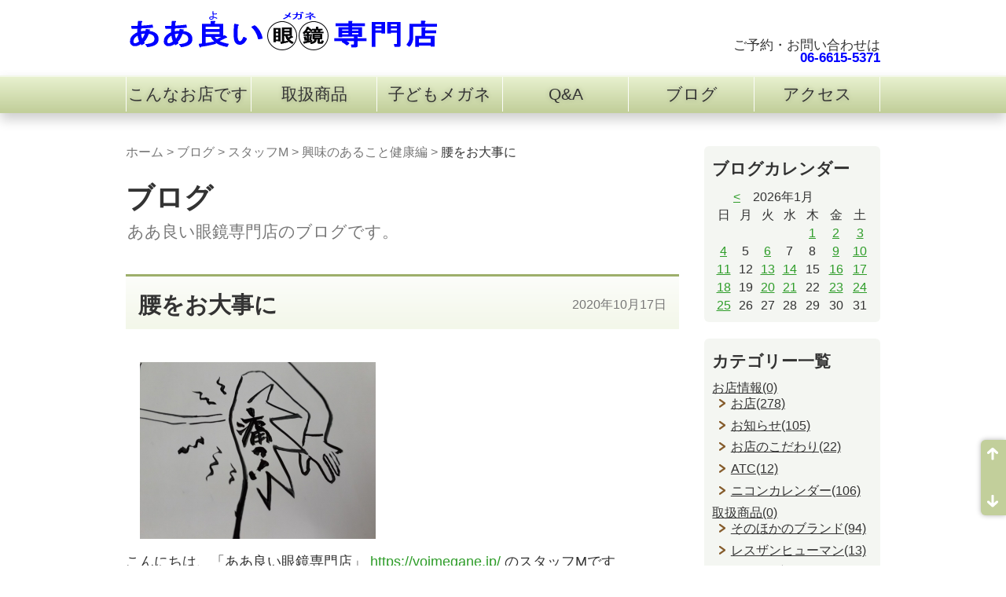

--- FILE ---
content_type: text/html; charset=UTF-8
request_url: https://yoimegane.jp/blogs/archives/1588
body_size: 32904
content:
<!DOCTYPE html>
<html lang="ja" xmlns:og="http://ogp.me/ns#" xmlns:fb="http://www.facebook.com/2008/fbml">
<head>
<meta charset="UTF-8">
<meta name="viewport" content="width=device-width, initial-scale=1">
<meta name="format-detection" content="telephone=no,address=no,email=no">

<!--[if lt IE 9]>
<script type="text/javascript" src="/theme/yoimegane/js/html5.js?1443448615"></script>
<![endif]-->

<title>腰をお大事に | 興味のあること健康編 | スタッフM | ブログ | ああ良い眼鏡専門店</title>

<meta name="description" content="ブログ｜腰をお大事に" />

<meta name="keywords" content="メガネ,眼鏡,検眼,専門店,大阪南港ATC" />

<meta property="og:description" content="ブログ｜腰をお大事に">
<meta property="og:site_name" content="ああ良い眼鏡専門店">
<meta property="og:type" content="article">


<link rel="stylesheet" type="text/css" href="/theme/yoimegane/css/reset.css?1443448615" />
<link rel="stylesheet" type="text/css" href="/theme/yoimegane/css/base.css?1464188947" />
<link rel="stylesheet" type="text/css" href="/theme/yoimegane/css/parts.css?1443448615" />
<link rel="stylesheet" type="text/css" href="/theme/yoimegane/css/textdecoration.css?1443448615" />
<link rel="stylesheet" type="text/css" href="/theme/yoimegane/css/yoimegane.css?1593662601" />

<link rel="stylesheet" type="text/css" href="/theme/yoimegane/css/color_E8F1CF.css?1443448615" />

<script type="text/javascript" src="/theme/yoimegane/js/jquery.js?1443448615"></script>
<script type="text/javascript" src="/theme/yoimegane/js/common.js?1508065947"></script>
<script type="text/javascript" src="/theme/yoimegane/js/yoimegane.js?1643726883"></script>
<script type="text/javascript" src="/theme/yoimegane/js/jquery.inview.min.js?1443448615"></script>

<link href="/theme/yoimegane/favicon.ico?1443448615" type="image/x-icon" rel="icon" /><link href="/theme/yoimegane/favicon.ico?1443448615" type="image/x-icon" rel="shortcut icon" />

<link href="/blogs/index.rss" type="application/rss+xml" rel="alternate" title="ああ良い眼鏡専門店ブログ RSS" />



<link rel="stylesheet" type="text/css" href="/suggest/css/jquery.autocomplete.css?1443448614" /><script type="text/javascript" src="/suggest/js/jquery.autocomplete.js?1443448614"></script><script type="text/javascript">
//<![CDATA[
$(document).ready(function(){
    $('#ContentQ').autocomplete('/suggest/suggest/ajax_keyword',{
scroll:false,
onItemSelect:function(){
$("#ContentSearchForm").submit();
}
});
});
//]]>
</script>

</head>
<body id="Blogs">
<!-- Google Tag Manager -->
<noscript><iframe src="//www.googletagmanager.com/ns.html?id=GTM-5S2KF7"
height="0" width="0" style="display:none;visibility:hidden"></iframe></noscript>
<script>(function(w,d,s,l,i){w[l]=w[l]||[];w[l].push({'gtm.start':
new Date().getTime(),event:'gtm.js'});var f=d.getElementsByTagName(s)[0],
j=d.createElement(s),dl=l!='dataLayer'?'&l='+l:'';j.async=true;j.src=
'//www.googletagmanager.com/gtm.js?id='+i+dl;f.parentNode.insertBefore(j,f);
})(window,document,'script','dataLayer','GTM-5S2KF7');</script>
<!-- End Google Tag Manager -->
<div id="fb-root"></div>
<script>(function(d, s, id) {
  var js, fjs = d.getElementsByTagName(s)[0];
  if (d.getElementById(id)) return;
  js = d.createElement(s); js.id = id;
  js.src = "//connect.facebook.net/ja_JP/all.js#xfbml=1";
  fjs.parentNode.insertBefore(js, fjs);
}(document, 'script', 'facebook-jssdk'));</script>
<div id="document">
<header id="header" role="banner">
<div id="headerContents">

<div id="headerTitle">
<div id="siteTitle" class="headerLogo"><a href="/"><img src="/img/logo.png?1443448615" alt="ああ良い眼鏡専門店" title="ああ良い眼鏡専門店" height="53" /></a></div>

<!-- /#headerTitle --></div>

<div id="headerTel">
ご予約・お問い合わせは 
<span class="telNumber">06-6615-5371</span>
<!--/#headerTel--></div>

<!--/#headerContents --></div>
<!--/#header --></header>
<nav id="globalNav" role="navigation">


<ul class="global-menu clearfix">


<li class="menu01 first">
<a href="https://yoimegane.jp/concept">こんなお店です</a>					</li>


<li class="menu02">
<a href="https://yoimegane.jp/items">取扱商品</a>					</li>


<li class="menu03">
<a href="https://yoimegane.jp/children">子どもメガネ</a>					</li>


<li class="menu04">
<a href="https://yoimegane.jp/question">Q&A</a>					</li>


<li class="menu05">
<a href="https://yoimegane.jp/blogs/">ブログ</a>					</li>


<li class="menu06 last">
<a href="https://yoimegane.jp/access">アクセス</a>					</li>
</ul>
<!--/#globalNav --></nav>
<div id="wrapper">
<div id="main" role="main">
<nav class="topicPath">
<p>
<a href="https://yoimegane.jp/">ホーム</a> &gt; <a href="https://yoimegane.jp/blogs/index">ブログ</a> &gt; <a href="https://yoimegane.jp/blogs/archives/category/staff_M">スタッフM</a> &gt; <a href="https://yoimegane.jp/blogs/archives/category/health">興味のあること健康編</a> &gt; <strong>腰をお大事に</strong>	</p>
<!-- /.topicPath --></nav>



<div class="categoryHeader">
<h1 class="categoryTitle">ブログ</h1>
<div class="categoryDesc"><p>ああ良い眼鏡専門店のブログです。</p>
</div>
<!-- /.categoryHeader --></div>

<article class="article">
<header class="articleHeader">
<div class="articleHeaderInner">
<h1 class="title">腰をお大事に</h1>
<p class="date" title="2020-10-17T13:10:00+09:00">2020年10月17日</p>
<!--/.articleHeaderInner --></div>
<!--/.articleHeader --></header>

<div class="articleContents freetxt">
<div class="eyeCatch">
<a href="/files/blog/blogs/blog_posts/2020/10/00001588_eye_catch.jpg?1959844751" class="img-eye-catch" rel="colorbox"><img src="/files/blog/blogs/blog_posts/2020/10/00001588_eye_catch__thumb.jpg?1174850730" alt="" /></a>		</div><!-- /eyeCatch -->
<div class="post-body"></div><div id="post-detail"><p>こんにちは、「ああ良い眼鏡専門店」 <a href="https://yoimegane.jp/">https://yoimegane.jp/</a> のスタッフMです</p>

<p>酷暑を無事乗り越えた</p>

<p>けれど疲労の溜まった体</p>

<p>&nbsp;</p>

<p>一気に気温が下がることもある秋には注意することが</p>

<p>&nbsp;</p>

<p>こんな時期にやってくる</p>

<p>&rdquo;ぎっくり腰&rdquo;</p>

<p>&nbsp;</p>

<p>テレワーク等で座りっぱなしの多い方</p>

<p>特に腰痛にご留意くださいね</p>

<p>&nbsp;</p>

<p>同じ姿勢でしかも前かがみの連続は</p>

<p>腰痛への黄色信号付きっぱなし</p>

<p>&nbsp;</p>

<p>そんな腰へせめてせめて</p>

<p>30分位に一度は</p>

<p>お部屋で足踏みするのもいいそうです</p>

<p>&nbsp;</p>

<p>スタッフM</p>

<p>&nbsp;</p>

<p>&nbsp;</p>
</div>	<!--/.articleContents freetxt --></div>

<footer class="articleFooter">

<div class="meta">
<a href="/blogs/archives/category/staff_M/health">興味のあること健康編</a>&ensp;
2020年10月17日 13:10:00&ensp;
[M]
</div>


<!--/.articleFooter --></footer>
<!--/.article --></article>

<div id="contentsNavi">
<a href="https://yoimegane.jp/blogs/archives/1587" class="prev-link">≪ 香るよ　キンモクセイ</a>&ensp;｜&ensp;
<a href="https://yoimegane.jp/blogs/archives/1589" class="next-link">たわわ ≫</a></div>


<script type="text/javascript">
$(function() {
loadAuthCaptcha();
$("#BlogCommentAddButton").click(function() {
sendComment();
return false;
});
});
/**
 * コメントを送信する
 */
function sendComment() {
var msg = '';
if (!$("#BlogCommentName").val()) {
msg += 'お名前を入力してください\n';
}
if (!$("#BlogCommentMessage").val()) {
msg += 'コメントを入力してください\n';
}
if (!$("#BlogCommentAuthCaptcha").val()) {
msg += '画象の文字を入力してください\n';
}
if (!msg) {
$.ajax({
url: $("#BlogCommentAddForm").attr('action'),
type: 'POST',
data: $("#BlogCommentAddForm").serialize(),
dataType: 'html',
beforeSend: function() {
$("#BlogCommentAddButton").attr('disabled', 'disabled');
$("#ResultMessage").slideUp();
},
success: function(result) {
if (result) {
loadAuthCaptcha();
$("#BlogCommentName").val('');
$("#BlogCommentEmail").val('');
$("#BlogCommentUrl").val('');
$("#BlogCommentMessage").val('');
$("#BlogCommentAuthCaptcha").val('');
var resultMessage = '';
resultMessage = '送信が完了しました。送信された内容は確認後公開させて頂きます。';
$.ajax({
url: $("#BlogCommentGetTokenUrl").html(),
type: 'GET',
dataType: 'text',
success: function(result) {
$('input[name="data[_Token][key]"]').val(result);
}
});
$("#ResultMessage").html(resultMessage);
$("#ResultMessage").slideDown();
} else {
loadAuthCaptcha();
$("#ResultMessage").html('コメントの送信に失敗しました。入力内容を見なおしてください。');
$("#ResultMessage").slideDown();
}
},
error: function(result) {
alert('コメントの送信に失敗しました。入力内容を見なおしてください。');
},
complete: function(xhr, textStatus) {
$("#BlogCommentAddButton").removeAttr('disabled');
}
});
} else {
alert(msg);
}
}
/**
 * キャプチャ画像を読み込む
 */
function loadAuthCaptcha() {

var src = $("#BlogCommentCaptchaUrl").html() + '?' + Math.floor(Math.random() * 100);
$("#AuthCaptchaImage").hide();
$("#CaptchaLoader").show();
$("#AuthCaptchaImage").load(function() {
$("#CaptchaLoader").hide();
$("#AuthCaptchaImage").fadeIn(1000);
});
$("#AuthCaptchaImage").attr('src', src);

}
</script>

<div id="BlogCommentCaptchaUrl" style="display:none">/blog/blog_comments/captcha</div>
<div id="BlogCommentGetTokenUrl" style="display:none">/blog/blog_comments/get_token</div>






<!--/#main --></div>

<div id="sub" role="complementary">


<div class="widget-area widget-area-2">

<div class="widget widget-blog-calendar widget-blog-calendar-1 blog-widget">
<h2>ブログカレンダー</h2>
<table class="blog-calendar"><tr><td colspan=7><center><a href="https://yoimegane.jp/blogs/archives/date/2025/12">&lt;</a>　2026年1月　　　</td></tr>
<tr> 
<th class="sunday">日</th>
<th>月</th>
<th>火</th>
<th>水</th>
<th>木</th>
<th>金</th>
<th class="saturday">土</th>
</tr>
<tr><td>&nbsp;</td><td>&nbsp;</td><td>&nbsp;</td><td>&nbsp;</td><td><a href="https://yoimegane.jp/blogs/archives/date/2026/1/1">1</a></td><td><a href="https://yoimegane.jp/blogs/archives/date/2026/1/2">2</a></td><td class="saturday"><a href="https://yoimegane.jp/blogs/archives/date/2026/1/3">3</a></td></tr><tr><td class="sunday"><a href="https://yoimegane.jp/blogs/archives/date/2026/1/4">4</a></td><td>5</td><td><a href="https://yoimegane.jp/blogs/archives/date/2026/1/6">6</a></td><td>7</td><td>8</td><td><a href="https://yoimegane.jp/blogs/archives/date/2026/1/9">9</a></td><td class="saturday"><a href="https://yoimegane.jp/blogs/archives/date/2026/1/10">10</a></td></tr><tr><td class="sunday"><a href="https://yoimegane.jp/blogs/archives/date/2026/1/11">11</a></td><td>12</td><td><a href="https://yoimegane.jp/blogs/archives/date/2026/1/13">13</a></td><td><a href="https://yoimegane.jp/blogs/archives/date/2026/1/14">14</a></td><td>15</td><td><a href="https://yoimegane.jp/blogs/archives/date/2026/1/16">16</a></td><td class="saturday"><a href="https://yoimegane.jp/blogs/archives/date/2026/1/17">17</a></td></tr><tr><td class="sunday"><a href="https://yoimegane.jp/blogs/archives/date/2026/1/18">18</a></td><td>19</td><td><a href="https://yoimegane.jp/blogs/archives/date/2026/1/20">20</a></td><td><a href="https://yoimegane.jp/blogs/archives/date/2026/1/21">21</a></td><td>22</td><td><a href="https://yoimegane.jp/blogs/archives/date/2026/1/23">23</a></td><td class="saturday"><a href="https://yoimegane.jp/blogs/archives/date/2026/1/24">24</a></td></tr><tr><td class="today"><a href="https://yoimegane.jp/blogs/archives/date/2026/1/25">25</a></td><td>26</td><td>27</td><td>28</td><td>29</td><td>30</td><td>31</td></tr></table></div>

<div class="widget widget-blog-categories-archives widget-blog-categories-archives-1 blog-widget">
<h2>カテゴリー一覧</h2>
<ul class="depth-1"><li><a href="/blogs/archives/category/info">お店情報(0)</a><ul class="depth-2"><li><a href="/blogs/archives/category/info/shop">お店(278)</a></li><li><a href="/blogs/archives/category/info/release">お知らせ(105)</a></li><li><a href="/blogs/archives/category/info/specialty">お店のこだわり(22)</a></li><li><a href="/blogs/archives/category/info/atc_events">ATC(12)</a></li><li><a href="/blogs/archives/category/info/calendar">ニコンカレンダー(106)</a></li></ul></li><li><a href="/blogs/archives/category/items">取扱商品(0)</a><ul class="depth-2"><li><a href="/blogs/archives/category/items/other_items">そのほかのブランド(94)</a></li><li><a href="/blogs/archives/category/items/less">レスザンヒューマン(13)</a></li><li><a href="/blogs/archives/category/items/samuraisyo">サムライ翔　(181)</a></li><li><a href="/blogs/archives/category/items/arossby">ロズビー(108)</a></li><li><a href="/blogs/archives/category/items/okley">オークリー(49)</a></li><li><a href="/blogs/archives/category/items/rayban">レイバン(39)</a></li><li><a href="/blogs/archives/category/items/lineart">ラインアート(50)</a></li><li><a href="/blogs/archives/category/items/masaki">マサキマツシマ(28)</a></li><li><a href="/blogs/archives/category/items/the291">THE291(19)</a></li><li><a href="/blogs/archives/category/items/oliver">オリバーピープルズ(20)</a></li><li><a href="/blogs/archives/category/items/putri">プトゥリ(72)</a></li><li><a href="/blogs/archives/category/items/cazal">カザール(22)</a></li><li><a href="/blogs/archives/category/items/isotope">アイソトープ(14)</a></li><li><a href="/blogs/archives/category/items/independent">インディペンデント(9)</a></li><li><a href="/blogs/archives/category/items/victor-rolf">ヴィクターｱﾝﾄﾞロルフ(6)</a></li><li><a href="/blogs/archives/category/items/tomford">トムフォード(31)</a></li><li><a href="/blogs/archives/category/items/999.9-ferragamo">限定コラボ999.9(11)</a></li><li><a href="/blogs/archives/category/items/moncler">モンクレール(8)</a></li><li><a href="/blogs/archives/category/items/rodenstock">ローデンストック(8)</a></li><li><a href="/blogs/archives/category/items/ferragamo">フェラガモ(4)</a></li><li><a href="/blogs/archives/category/items/paulsmith">ポールスミス(17)</a></li><li><a href="/blogs/archives/category/items/tiffany">ティファニー(12)</a></li><li><a href="/blogs/archives/category/items/child">子どもメガネ(15)</a></li><li><a href="/blogs/archives/category/items/kumahachi">内藤熊八作(4)</a></li></ul></li><li><a href="/blogs/archives/category/eyes">眼について(0)</a><ul class="depth-2"><li><a href="/blogs/archives/category/eyes/eyes_misc">眼の色々(282)</a></li><li><a href="/blogs/archives/category/eyes/nagaya_legend">長屋のレジェンド(13)</a></li><li><a href="/blogs/archives/category/eyes/lens">レンズ(41)</a></li><li><a href="/blogs/archives/category/eyes/glass">メガネのこと(78)</a></li><li><a href="/blogs/archives/category/eyes/enshi">軽度の遠視物語(23)</a></li><li><a href="/blogs/archives/category/eyes/eye-info">眼に関するー豆情報(2)</a></li><li><a href="/blogs/archives/category/eyes/shade">眩しさを減らす遮光レンズ(2)</a></li></ul></li><li><a href="/blogs/archives/category/staff_M">スタッフM(0)</a><ul class="depth-2"><li><a href="/blogs/archives/category/staff_M/dialy">日々のこと(424)</a></li><li><a href="/blogs/archives/category/staff_M/staff_M_think">スタッフM考(206)</a></li><li><a href="/blogs/archives/category/staff_M/health">興味のあること健康編(111)</a></li><li><a href="/blogs/archives/category/staff_M/foods">興味のあること食編(112)</a></li><li><a href="/blogs/archives/category/staff_M/interest">興味のあること(111)</a></li><li><a href="/blogs/archives/category/staff_M/sky">大空の雲たち(27)</a></li></ul></li><li><a href="/blogs/archives/category/ikimono">生き物たちの眼(33)</a></li></ul>	</div>


<div class="widget widget-blog-monthly-archives widget-blog-monthly-archives-1 blog-widget">
<h2>月別アーカイブ一覧</h2>
<ul>
<li>
<a href="https://yoimegane.jp/blogs/archives/date/2026/01">2026年01月(19)</a>				</li>
<li>
<a href="https://yoimegane.jp/blogs/archives/date/2025/12">2025年12月(18)</a>				</li>
<li>
<a href="https://yoimegane.jp/blogs/archives/date/2025/11">2025年11月(18)</a>				</li>
<li>
<a href="https://yoimegane.jp/blogs/archives/date/2025/10">2025年10月(22)</a>				</li>
<li>
<a href="https://yoimegane.jp/blogs/archives/date/2025/09">2025年09月(21)</a>				</li>
<li>
<a href="https://yoimegane.jp/blogs/archives/date/2025/08">2025年08月(22)</a>				</li>
<li>
<a href="https://yoimegane.jp/blogs/archives/date/2025/07">2025年07月(21)</a>				</li>
<li>
<a href="https://yoimegane.jp/blogs/archives/date/2025/06">2025年06月(20)</a>				</li>
<li>
<a href="https://yoimegane.jp/blogs/archives/date/2025/05">2025年05月(22)</a>				</li>
<li>
<a href="https://yoimegane.jp/blogs/archives/date/2025/04">2025年04月(21)</a>				</li>
<li>
<a href="https://yoimegane.jp/blogs/archives/date/2025/03">2025年03月(23)</a>				</li>
<li>
<a href="https://yoimegane.jp/blogs/archives/date/2025/02">2025年02月(20)</a>				</li>
<li>
<a href="https://yoimegane.jp/blogs/archives/date/2025/01">2025年01月(23)</a>				</li>
<li>
<a href="https://yoimegane.jp/blogs/archives/date/2024/12">2024年12月(18)</a>				</li>
<li>
<a href="https://yoimegane.jp/blogs/archives/date/2024/11">2024年11月(22)</a>				</li>
<li>
<a href="https://yoimegane.jp/blogs/archives/date/2024/10">2024年10月(22)</a>				</li>
<li>
<a href="https://yoimegane.jp/blogs/archives/date/2024/09">2024年09月(21)</a>				</li>
<li>
<a href="https://yoimegane.jp/blogs/archives/date/2024/08">2024年08月(22)</a>				</li>
<li>
<a href="https://yoimegane.jp/blogs/archives/date/2024/07">2024年07月(24)</a>				</li>
<li>
<a href="https://yoimegane.jp/blogs/archives/date/2024/06">2024年06月(22)</a>				</li>
<li>
<a href="https://yoimegane.jp/blogs/archives/date/2024/05">2024年05月(22)</a>				</li>
<li>
<a href="https://yoimegane.jp/blogs/archives/date/2024/04">2024年04月(21)</a>				</li>
<li>
<a href="https://yoimegane.jp/blogs/archives/date/2024/03">2024年03月(21)</a>				</li>
<li>
<a href="https://yoimegane.jp/blogs/archives/date/2024/02">2024年02月(20)</a>				</li>
<li>
<a href="https://yoimegane.jp/blogs/archives/date/2024/01">2024年01月(23)</a>				</li>
<li>
<a href="https://yoimegane.jp/blogs/archives/date/2023/12">2023年12月(21)</a>				</li>
<li>
<a href="https://yoimegane.jp/blogs/archives/date/2023/11">2023年11月(19)</a>				</li>
<li>
<a href="https://yoimegane.jp/blogs/archives/date/2023/10">2023年10月(24)</a>				</li>
<li>
<a href="https://yoimegane.jp/blogs/archives/date/2023/09">2023年09月(23)</a>				</li>
<li>
<a href="https://yoimegane.jp/blogs/archives/date/2023/08">2023年08月(18)</a>				</li>
<li>
<a href="https://yoimegane.jp/blogs/archives/date/2023/07">2023年07月(22)</a>				</li>
<li>
<a href="https://yoimegane.jp/blogs/archives/date/2023/06">2023年06月(20)</a>				</li>
<li>
<a href="https://yoimegane.jp/blogs/archives/date/2023/05">2023年05月(21)</a>				</li>
<li>
<a href="https://yoimegane.jp/blogs/archives/date/2023/04">2023年04月(22)</a>				</li>
<li>
<a href="https://yoimegane.jp/blogs/archives/date/2023/03">2023年03月(24)</a>				</li>
<li>
<a href="https://yoimegane.jp/blogs/archives/date/2023/02">2023年02月(17)</a>				</li>
<li>
<a href="https://yoimegane.jp/blogs/archives/date/2023/01">2023年01月(27)</a>				</li>
<li>
<a href="https://yoimegane.jp/blogs/archives/date/2022/12">2022年12月(22)</a>				</li>
<li>
<a href="https://yoimegane.jp/blogs/archives/date/2022/11">2022年11月(23)</a>				</li>
<li>
<a href="https://yoimegane.jp/blogs/archives/date/2022/10">2022年10月(26)</a>				</li>
<li>
<a href="https://yoimegane.jp/blogs/archives/date/2022/09">2022年09月(21)</a>				</li>
<li>
<a href="https://yoimegane.jp/blogs/archives/date/2022/08">2022年08月(1)</a>				</li>
<li>
<a href="https://yoimegane.jp/blogs/archives/date/2022/07">2022年07月(5)</a>				</li>
<li>
<a href="https://yoimegane.jp/blogs/archives/date/2022/06">2022年06月(12)</a>				</li>
<li>
<a href="https://yoimegane.jp/blogs/archives/date/2022/05">2022年05月(13)</a>				</li>
<li>
<a href="https://yoimegane.jp/blogs/archives/date/2022/04">2022年04月(23)</a>				</li>
<li>
<a href="https://yoimegane.jp/blogs/archives/date/2022/03">2022年03月(25)</a>				</li>
<li>
<a href="https://yoimegane.jp/blogs/archives/date/2022/02">2022年02月(2)</a>				</li>
<li>
<a href="https://yoimegane.jp/blogs/archives/date/2022/01">2022年01月(26)</a>				</li>
<li>
<a href="https://yoimegane.jp/blogs/archives/date/2021/12">2021年12月(19)</a>				</li>
<li>
<a href="https://yoimegane.jp/blogs/archives/date/2021/11">2021年11月(17)</a>				</li>
<li>
<a href="https://yoimegane.jp/blogs/archives/date/2021/10">2021年10月(26)</a>				</li>
<li>
<a href="https://yoimegane.jp/blogs/archives/date/2021/09">2021年09月(27)</a>				</li>
<li>
<a href="https://yoimegane.jp/blogs/archives/date/2021/08">2021年08月(27)</a>				</li>
<li>
<a href="https://yoimegane.jp/blogs/archives/date/2021/07">2021年07月(25)</a>				</li>
<li>
<a href="https://yoimegane.jp/blogs/archives/date/2021/06">2021年06月(21)</a>				</li>
<li>
<a href="https://yoimegane.jp/blogs/archives/date/2021/05">2021年05月(2)</a>				</li>
<li>
<a href="https://yoimegane.jp/blogs/archives/date/2021/04">2021年04月(20)</a>				</li>
<li>
<a href="https://yoimegane.jp/blogs/archives/date/2021/03">2021年03月(26)</a>				</li>
<li>
<a href="https://yoimegane.jp/blogs/archives/date/2021/02">2021年02月(19)</a>				</li>
<li>
<a href="https://yoimegane.jp/blogs/archives/date/2021/01">2021年01月(26)</a>				</li>
<li>
<a href="https://yoimegane.jp/blogs/archives/date/2020/12">2020年12月(23)</a>				</li>
<li>
<a href="https://yoimegane.jp/blogs/archives/date/2020/11">2020年11月(25)</a>				</li>
<li>
<a href="https://yoimegane.jp/blogs/archives/date/2020/10">2020年10月(21)</a>				</li>
<li>
<a href="https://yoimegane.jp/blogs/archives/date/2020/09">2020年09月(25)</a>				</li>
<li>
<a href="https://yoimegane.jp/blogs/archives/date/2020/08">2020年08月(22)</a>				</li>
<li>
<a href="https://yoimegane.jp/blogs/archives/date/2020/07">2020年07月(24)</a>				</li>
<li>
<a href="https://yoimegane.jp/blogs/archives/date/2020/06">2020年06月(24)</a>				</li>
<li>
<a href="https://yoimegane.jp/blogs/archives/date/2020/05">2020年05月(8)</a>				</li>
<li>
<a href="https://yoimegane.jp/blogs/archives/date/2020/04">2020年04月(10)</a>				</li>
<li>
<a href="https://yoimegane.jp/blogs/archives/date/2020/03">2020年03月(23)</a>				</li>
<li>
<a href="https://yoimegane.jp/blogs/archives/date/2020/02">2020年02月(25)</a>				</li>
<li>
<a href="https://yoimegane.jp/blogs/archives/date/2020/01">2020年01月(27)</a>				</li>
<li>
<a href="https://yoimegane.jp/blogs/archives/date/2019/12">2019年12月(24)</a>				</li>
<li>
<a href="https://yoimegane.jp/blogs/archives/date/2019/11">2019年11月(26)</a>				</li>
<li>
<a href="https://yoimegane.jp/blogs/archives/date/2019/10">2019年10月(28)</a>				</li>
<li>
<a href="https://yoimegane.jp/blogs/archives/date/2019/09">2019年09月(27)</a>				</li>
<li>
<a href="https://yoimegane.jp/blogs/archives/date/2019/08">2019年08月(27)</a>				</li>
<li>
<a href="https://yoimegane.jp/blogs/archives/date/2019/07">2019年07月(27)</a>				</li>
<li>
<a href="https://yoimegane.jp/blogs/archives/date/2019/06">2019年06月(26)</a>				</li>
<li>
<a href="https://yoimegane.jp/blogs/archives/date/2019/05">2019年05月(29)</a>				</li>
<li>
<a href="https://yoimegane.jp/blogs/archives/date/2019/04">2019年04月(27)</a>				</li>
<li>
<a href="https://yoimegane.jp/blogs/archives/date/2019/03">2019年03月(27)</a>				</li>
<li>
<a href="https://yoimegane.jp/blogs/archives/date/2019/02">2019年02月(26)</a>				</li>
<li>
<a href="https://yoimegane.jp/blogs/archives/date/2019/01">2019年01月(26)</a>				</li>
<li>
<a href="https://yoimegane.jp/blogs/archives/date/2018/12">2018年12月(23)</a>				</li>
<li>
<a href="https://yoimegane.jp/blogs/archives/date/2018/11">2018年11月(27)</a>				</li>
<li>
<a href="https://yoimegane.jp/blogs/archives/date/2018/10">2018年10月(30)</a>				</li>
<li>
<a href="https://yoimegane.jp/blogs/archives/date/2018/09">2018年09月(25)</a>				</li>
<li>
<a href="https://yoimegane.jp/blogs/archives/date/2018/08">2018年08月(20)</a>				</li>
<li>
<a href="https://yoimegane.jp/blogs/archives/date/2018/07">2018年07月(27)</a>				</li>
<li>
<a href="https://yoimegane.jp/blogs/archives/date/2018/06">2018年06月(27)</a>				</li>
<li>
<a href="https://yoimegane.jp/blogs/archives/date/2018/05">2018年05月(26)</a>				</li>
<li>
<a href="https://yoimegane.jp/blogs/archives/date/2018/04">2018年04月(28)</a>				</li>
<li>
<a href="https://yoimegane.jp/blogs/archives/date/2018/03">2018年03月(28)</a>				</li>
<li>
<a href="https://yoimegane.jp/blogs/archives/date/2018/02">2018年02月(25)</a>				</li>
<li>
<a href="https://yoimegane.jp/blogs/archives/date/2018/01">2018年01月(25)</a>				</li>
<li>
<a href="https://yoimegane.jp/blogs/archives/date/2017/12">2017年12月(24)</a>				</li>
<li>
<a href="https://yoimegane.jp/blogs/archives/date/2017/11">2017年11月(25)</a>				</li>
<li>
<a href="https://yoimegane.jp/blogs/archives/date/2017/10">2017年10月(28)</a>				</li>
<li>
<a href="https://yoimegane.jp/blogs/archives/date/2017/09">2017年09月(26)</a>				</li>
<li>
<a href="https://yoimegane.jp/blogs/archives/date/2017/08">2017年08月(24)</a>				</li>
<li>
<a href="https://yoimegane.jp/blogs/archives/date/2017/07">2017年07月(26)</a>				</li>
<li>
<a href="https://yoimegane.jp/blogs/archives/date/2017/06">2017年06月(24)</a>				</li>
<li>
<a href="https://yoimegane.jp/blogs/archives/date/2017/05">2017年05月(22)</a>				</li>
<li>
<a href="https://yoimegane.jp/blogs/archives/date/2017/04">2017年04月(28)</a>				</li>
<li>
<a href="https://yoimegane.jp/blogs/archives/date/2017/03">2017年03月(25)</a>				</li>
<li>
<a href="https://yoimegane.jp/blogs/archives/date/2017/02">2017年02月(24)</a>				</li>
<li>
<a href="https://yoimegane.jp/blogs/archives/date/2017/01">2017年01月(24)</a>				</li>
<li>
<a href="https://yoimegane.jp/blogs/archives/date/2016/12">2016年12月(19)</a>				</li>
<li>
<a href="https://yoimegane.jp/blogs/archives/date/2016/11">2016年11月(26)</a>				</li>
<li>
<a href="https://yoimegane.jp/blogs/archives/date/2016/10">2016年10月(31)</a>				</li>
<li>
<a href="https://yoimegane.jp/blogs/archives/date/2016/09">2016年09月(25)</a>				</li>
<li>
<a href="https://yoimegane.jp/blogs/archives/date/2016/08">2016年08月(27)</a>				</li>
<li>
<a href="https://yoimegane.jp/blogs/archives/date/2016/07">2016年07月(26)</a>				</li>
<li>
<a href="https://yoimegane.jp/blogs/archives/date/2016/06">2016年06月(24)</a>				</li>
<li>
<a href="https://yoimegane.jp/blogs/archives/date/2016/05">2016年05月(26)</a>				</li>
<li>
<a href="https://yoimegane.jp/blogs/archives/date/2016/04">2016年04月(29)</a>				</li>
<li>
<a href="https://yoimegane.jp/blogs/archives/date/2016/03">2016年03月(27)</a>				</li>
<li>
<a href="https://yoimegane.jp/blogs/archives/date/2016/02">2016年02月(22)</a>				</li>
<li>
<a href="https://yoimegane.jp/blogs/archives/date/2016/01">2016年01月(29)</a>				</li>
<li>
<a href="https://yoimegane.jp/blogs/archives/date/2015/12">2015年12月(33)</a>				</li>
<li>
<a href="https://yoimegane.jp/blogs/archives/date/2015/11">2015年11月(24)</a>				</li>
<li>
<a href="https://yoimegane.jp/blogs/archives/date/2015/10">2015年10月(26)</a>				</li>
<li>
<a href="https://yoimegane.jp/blogs/archives/date/2015/09">2015年09月(16)</a>				</li>
<li>
<a href="https://yoimegane.jp/blogs/archives/date/-0001/11">-0001年11月(1)</a>				</li>
</ul>
</div>
<div class="widget widget-blog-recent-entries widget-blog-recent-entries-1 blog-widget">
<h2>最近の投稿</h2>
<ul>
<li>
<a href="https://yoimegane.jp/blogs/archives/2941">プトゥリ新作2026</a>				</li>
<li>
<a href="https://yoimegane.jp/blogs/archives/2937">ビクビク時の目</a>				</li>
<li>
<a href="https://yoimegane.jp/blogs/archives/2940">ラインアートXL11319 </a>				</li>
<li>
<a href="https://yoimegane.jp/blogs/archives/2939">サムライ翔2026サングラスのシンボルマーク</a>				</li>
<li>
<a href="https://yoimegane.jp/blogs/archives/2938">サムライ翔2026サングラス入荷</a>				</li>
</ul>
</div>


<div class="widget widget-text widget-text-5">
<div style="font-size:small">
<span style="color:blue;font-weight: bold;">ああ良い眼鏡専門店</span><br>
大阪市住之江区南港北2-1-10<br>
ATCビル ITM棟3階 E-1-B<br>
TEL/FAX: <span class="telNumber">06-6615-5371</span><br>
<br>
<img src="/img/misephoto_small.jpg" style="width: 200px;"><br>
<br>
大阪南港ATCのITM棟3Fへ移転しました。<br>
大阪市消費者センターと同じフロア　すぐ近くです。<br>
お気軽にお立ち寄りください。<br>
</div>
<div style="text-align: right;"><a href="/about">→ もっと詳しく</a>
</div></div>

<div class="widget widget-php-template widget-php-template-6">


<div class="social socialS">
<div class="twitter">
<a href="https://twitter.com/share" class="twitter-share-button" data-url="https://yoimegane.jp/blogs/archives/1588" data-related="aayoimegane" data-lang="ja">ツイート</a>
<script>!function(d,s,id){var js,fjs=d.getElementsByTagName(s)[0];if(!d.getElementById(id)){js=d.createElement(s);js.id=id;js.src="//platform.twitter.com/widgets.js";fjs.parentNode.insertBefore(js,fjs);}}(document,"script","twitter-wjs");</script>
<!-- /.twitter --></div>


<div class="facebook fbLike">
<div class="fb-like" data-href="https://yoimegane.jp/blogs/archives/1588" data-send="false" data-layout="button_count" data-width="110" data-show-faces="false"></div>
<!-- /.facebook fbLike --></div>





<div class="hatena">
<a href="https://b.hatena.ne.jp/entry/https://yoimegane.jp/blogs/archives/1588" class="hatena-bookmark-button" data-hatena-bookmark-layout="simple-balloon" title="このエントリーをはてなブックマークに追加"><img src="https://b.st-hatena.com/images/entry-button/button-only.gif" alt="このエントリーをはてなブックマークに追加" width="20" height="20"></a><script type="text/javascript" src="https://b.st-hatena.com/js/bookmark_button.js" charset="utf-8" async="async"></script>
<!-- /.hatena --></div>




<!-- /.social socialS --></div>


</div></div>
<!--/#sub --></div>

<!--/#wrapper --></div>
<footer id="footer" role="contentinfo">
<div id="footerContents">

<nav id="footerNav" role="navigation">


<ul class="global-menu clearfix">


<li class="menu01 first">
<a href="https://yoimegane.jp/concept">こんなお店です</a>					</li>


<li class="menu02">
<a href="https://yoimegane.jp/items">取扱商品</a>					</li>


<li class="menu03">
<a href="https://yoimegane.jp/children">子どもメガネ</a>					</li>


<li class="menu04">
<a href="https://yoimegane.jp/question">Q&A</a>					</li>


<li class="menu05">
<a href="https://yoimegane.jp/blogs/">ブログ</a>					</li>


<li class="menu06 last">
<a href="https://yoimegane.jp/access">アクセス</a>					</li>
</ul>


<div class="widget-area widget-area-3">


<div class="widget widget-text widget-text-1">
<style>
.widget-area-3 .widget {
    padding: 0;
    background: inherit;
}
</style>
<ul>
<li><a href="/guide/welcome">初めての方へ</a></li>
<li><a href="/guide/sitemap">サイトマップ</a></li>
<li><a href="/about">基本情報</a></li>
<li><a href="/privacy">プライバシーポリシー</a></li>
</ul>
</div></div>
<!--/#footerNav --></nav>

<p class="copyright"><small>Copyright &copy; 2026 ああ良い眼鏡専門店, All Rights Reserved.</small></p>

<!--/#footerContents --></div>

<!--/#footer --></footer>

<!--/#document --></div>
</body>
</html>

--- FILE ---
content_type: text/css
request_url: https://yoimegane.jp/theme/yoimegane/css/reset.css?1443448615
body_size: 2439
content:
@charset "utf-8";
/*!
 * reset CSS
 * ---------------------------------------------
 * HTML5の各要素の体裁をリセットするCSSです
 */

html, body {
  background: #FFF;
  color: #000;
}

body, div, span,
h1, h2, h3, h4, h5, h6,
dl, dt, dd, ul, ol, li, dfn,
p, blockquote, pre, code, abbr, address, cite, del,
strong, em, img, b, i, small,
table, thead, tbody, tfoot, tr, th, td, caption,
object, iframe, form, fieldset, legend, label {
  margin: 0;
  padding: 0;
}

body {
  font-family: Helvetica;
  font: 13px/1 "メイリオ", "Meiryo", "ＭＳ Ｐゴシック", sans-serif;
  -webkit-text-size-adjust: 100%;
  -ms-text-size-adjust: 100%;
}
body.mac {
  font-family: "Hiragino Kaku Gothic Pro", "ヒラギノ角ゴ Pro W3", "Osaka", sans-serif;
}
* html body {font-size: small;}
*:first-child+html body {font-size: small;}
head~/* */body {font-size: small;}
html:not(:target) body {font-size: 13px;}

#document {
	font-size: 1em;
	/* font-size: 77%;*/
}


img {
  border: none;
  vertical-align: bottom;
}

h1, h2, h3, h4, h5, h6 {
  font-size: 1.2em;
  font-weight: bold;
  line-height: 1.1;
}

strong, dt, dfn {
  font-style: normal;
  font-weight: bold;
}

em {
  font-style: italic;
  font-weight: normal;
}

address, caption, cite, code, th {
  font-style: normal;
  font-weight: normal;
}

sup { vertical-align: text-top;    font-size: 0.75em; line-height: 1; }
sub { vertical-align: text-bottom; font-size: 0.75em; line-height: 1; }

input,textarea,select {margin: 0; font-family: inherit; font-size: inherit; font-weight:inherit;}
* html input,* html textarea,* html select {font-size: 100%;}
*:first-child+html+input,*:first-child html+textarea,*:first-child+html select {font-size: 100%;}
head~/* */body input, head~/* */body textarea, head~/* */body select {font-size: 100%;}
html:not(:target) body input, html:not(:target) body textarea, html:not(:target) body select {font-size: inherit;}

pre, code { font-family: monospace; }

fieldset {
  border: none;
}

table {border-collapse: collapse; border-spacing: 0; font-size: inherit;}
th,td {vertical-align: top;}
caption {text-align: left;}

ul, dl, ol {
  text-indent: 0;
}

li {
  list-style: none;
  list-style-position: outside;
}

article, aside, details, figcaption, figure,
footer, header, hgroup, menu, nav, section {
  display: block;
  margin: 0;
  padding: 0;
}

audio, video {
  margin: 0;
  padding: 0;
}


--- FILE ---
content_type: text/css
request_url: https://yoimegane.jp/theme/yoimegane/css/yoimegane.css?1593662601
body_size: 1122
content:
/* yoimegane.jp css files */
/* �E�B�W�F�b�g */

/* �x���J�����_�[ */
td.businessDay {
  background-color: snow;
}


/* ���� */
#document .widget #ContentSearchForm input#ContentQ {
    margin: 0 .5em 0 0;
    width: 127px;
}
#document .widget #ContentSearchForm input[type='submit'] {
    margin: 0 0 .5em;
    width: 50px;
}


/* ���i�y�[�W */
.item_boxes {
    width: 100%
}
.item_box {
    width: 218px;
    border: green dotted 1px;
    padding: 5px;
    min-height: 213px;
    display: inline-block;
}
.item_image {
    text-align: center;
    margin-bottom: 10px;
}
.item_name {
    font-weight: bold;
}
.item_price {
    text-align: right;
}
.item_price_tax {
    font-size: x-small;
}
.item_text {
    margin-top: 10px;
}

/* �u���O */
.freetxt {
    line-height: 1.3;
}
.freetxt p {
    margin: 0 0 0.5em;
}
.freetxt .eyeCatch {
    margin: 1em;
}

.depth-2 li {
    list-style-image: url(../img/base/arrow_02_brown.png);
    margin-left: 1.5em;
}

/* social_plugin */
.social.socialS div{
    margin-bottom: 5px;
}

/* items �i�r�Q�[�V���� */
#contentsNavigation ul li{
    margin: 0 0 .3em;
    background-position: 1em 0.4em;
}
#contentsNavigation li ul{
    margin: .2em 0 0 1em;
}


--- FILE ---
content_type: text/plain
request_url: https://www.google-analytics.com/j/collect?v=1&_v=j102&a=929152051&t=pageview&_s=1&dl=https%3A%2F%2Fyoimegane.jp%2Fblogs%2Farchives%2F1588&ul=en-us%40posix&dt=%E8%85%B0%E3%82%92%E3%81%8A%E5%A4%A7%E4%BA%8B%E3%81%AB%20%7C%20%E8%88%88%E5%91%B3%E3%81%AE%E3%81%82%E3%82%8B%E3%81%93%E3%81%A8%E5%81%A5%E5%BA%B7%E7%B7%A8%20%7C%20%E3%82%B9%E3%82%BF%E3%83%83%E3%83%95M%20%7C%20%E3%83%96%E3%83%AD%E3%82%B0%20%7C%20%E3%81%82%E3%81%82%E8%89%AF%E3%81%84%E7%9C%BC%E9%8F%A1%E5%B0%82%E9%96%80%E5%BA%97&sr=1280x720&vp=1280x720&_u=aGBAAAAjAAAAAC~&jid=1729666136&gjid=1804377436&cid=960523184.1769347809&tid=UA-37432848-1&_gid=399203299.1769347809&_r=1&_slc=1&gtm=45He61m0h1n715S2KF7v71502146za200zd71502146&cd2=null&cd3=&gcd=13l3l3l3l1l1&dma=0&tag_exp=103116026~103200004~104527906~104528500~104684208~104684211~105391252~115938465~115938468~116185181~116185182~116682875~117041588&z=2058690054
body_size: -449
content:
2,cG-QH285WLEWD